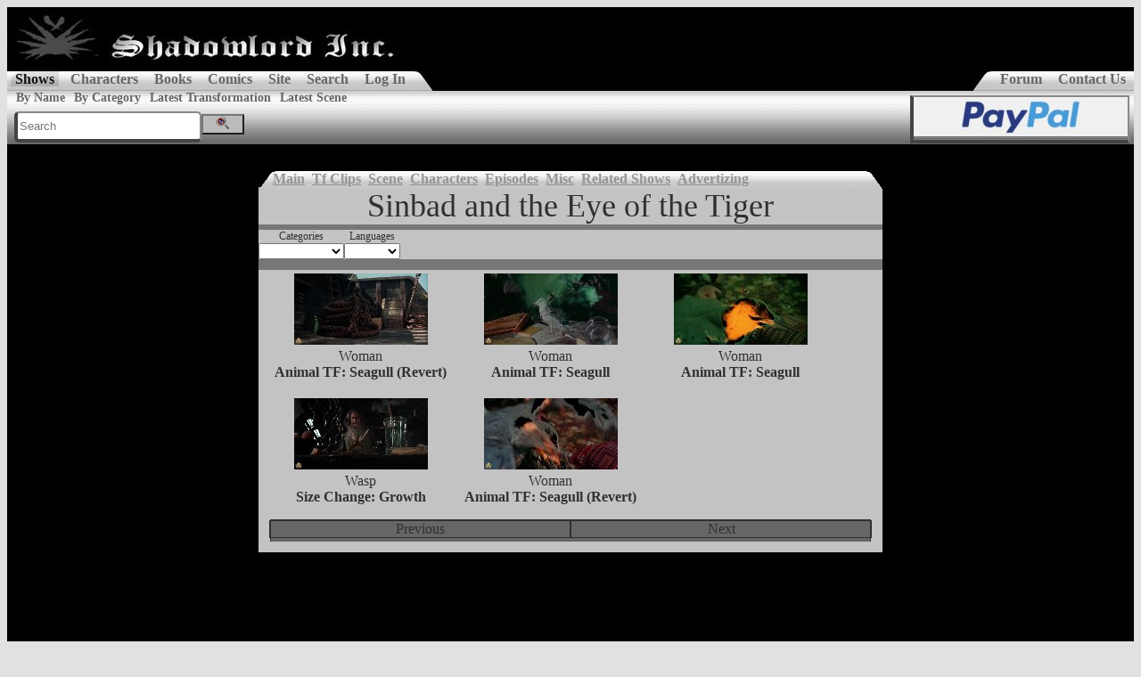

--- FILE ---
content_type: text/html;charset=utf-8
request_url: https://www.shadowlordinc.com/show.tfClips?Show.Id=2011
body_size: 2706
content:
<!DOCTYPE html>
<html>
<head>
<META http-equiv="Content-Type" content="text/html; charset=utf-8">
<meta content="Shadowlord Inc." property="og:site_name">
<meta content="Sinbad and the Eye of the Tiger - Transformation Clips" property="og:title">
<meta content="video.other" property="og:type">
<meta content="https://www.shadowlordinc.com/media/S/Sinbad_and_the_Eye_of_the_Tiger/2-Sinbad_and_the_Eye_of_the_Tiger.jpg" property="og:image">
<meta content="https://www.shadowlordinc.com/show.tfClips?Show.Id=2011" property="og:url">
<meta content="320" property="og:image:width">
<meta content="Sinbad goes on an adventure to restore a prince who has been turned into an ape." property="og:description">
<meta content="summary" name="twitter:card">
<meta content="@shadowlordinc" name="twitter:site">
<meta content="Sinbad and the Eye of the Tiger - Transformation Clips" name="twitter:title">
<meta content="Sinbad goes on an adventure to restore a prince who has been turned into an ape." name="twitter:description">
<meta content="https://www.shadowlordinc.com/media/S/Sinbad_and_the_Eye_of_the_Tiger/2-Sinbad_and_the_Eye_of_the_Tiger.jpg" name="twitter:image">
<meta content="https://www.shadowlordinc.com/show.tfClips?Show.Id=2011" name="twitter:url">
<meta content="IE=edge,chrome=1" http-equiv="X-UA-Compatible">
<title>Sinbad and the Eye of the Tiger</title>
<link href="/template/default/shadowlord.css" rel="stylesheet" title="default" type="text/css">
<link href="//code.jquery.com/ui/1.12.1/themes/dark-hive/jquery-ui.css" rel="stylesheet" type="text/css">
<link href="/site.osd.xml" rel="search" title="Shadowlord Inc Search" type="application/opensearchdescription+xml">
<script src="/js/shadowlord.js" type="text/javascript">
<!--Crappy fix for IE--></script><script src="//code.jquery.com/jquery-3.2.1.min.js" type="text/javascript">
<!--Crappy fix for IE--></script><script src="//code.jquery.com/ui/1.12.1/jquery-ui.min.js" type="text/javascript">
<!--Crappy fix for IE--></script><script>
                  (function(i,s,o,g,r,a,m){i['GoogleAnalyticsObject']=r;i[r]=i[r]||function(){
                  (i[r].q=i[r].q||[]).push(arguments)},i[r].l=1*new Date();a=s.createElement(o),
                  m=s.getElementsByTagName(o)[0];a.async=1;a.src=g;m.parentNode.insertBefore(a,m)
                  })(window,document,'script','https://www.google-analytics.com/analytics.js','ga');
                
                  ga('create', 'UA-34889860-3', 'auto');
                  ga('send', 'pageview');
                
                </script><script> 
                var $buoop = {vs:{i:10,f:25,o:12.1,s:6},c:2}; 
                function $buo_f(){ 
                 var e = document.createElement("script"); 
                 e.src = "//browser-update.org/update.min.js"; 
                 document.body.appendChild(e);
                };
                try {document.addEventListener("DOMContentLoaded", $buo_f,false)}
                catch(e){window.attachEvent("onload", $buo_f)}
                </script>
</head>
<body id="mainBody">
<div id="holder">
<div id="header">
<a href="/"><img alt="Banner" height="72" src="/template/default/banner.jpg" style="display:block;" width="442"></a>
<div id="hdtab">
<ul>
<li>
<a href="/show.index" class="selected">Shows</a>
</li>
<li>
<a href="/character.index">Characters</a>
</li>
<li>
<a href="/book.book">Books</a>
</li>
<li>
<a href="/comic.issue">Comics</a>
</li>
<li>
<a href="/site.history">Site</a>
</li>
<li>
<a href="/search">Search</a>
</li>
<li>
<a href="/user.login.form">Log In</a>
</li>
</ul>
<img alt="" id="menuImageLeft" src="/template/default//button0.png"><ul id="messageBar">
<img alt="" id="menuImageRight" src="/template/default//button1.png"><li>
<a href="/forum">Forum</a>
</li>
<li>
<a href="/site.contacts">Contact Us</a>
</li>
</ul>
</div>
<div id="submenu">
<span id="subItem"><a href="/show.index">By Name</a><a href="/show.categories">By Category</a><a href="/tfclip.latest">Latest Transformation</a><a href="/sceneclip.latest">Latest Scene</a> &nbsp; </span><span id="subBanner"><a href="http://www.paypal.com/donate/?hosted_button_id=GKEJ47GAKVFEL"><img alt="Paypal" src="/img/links/paypal.jpg" title="Paypal"></a></span><span id="search">
<form action="/search">
<input id="query" name="Search.Query" placeholder="Search" type="text"><button id="button" title="Search" type="submit"><img src="/template/default/search.png"></button>
</form>
</span>
</div>
</div>
<div id="body">
<div style="margin-top:30px;">
<!--PlaceHolder-->
</div>
<div id="showSection">
<span><img src="/template/default/BareMenu.gif" style="position:absolute;border: none;"><span style="padding-left:16px; display:block; position:relative; left:0px; top:0px;"><a href="/show.view?Show.Id=2011">Main</a>&nbsp;
                <a href="/show.tfClips?Show.Id=2011">Tf Clips</a>&nbsp;
                <a href="/show.sceneClips?Show.Id=2011">Scene</a>&nbsp;
                <a href="/show.characters?Show.Id=2011">Characters</a>&nbsp;
                <a href="/show.episodes?Show.Id=2011">Episodes</a>&nbsp;
                <a href="/show.misc?Show.Id=2011">Misc</a>&nbsp;
                <a href="/show.related?Show.Id=2011">Related Shows</a>&nbsp;
                <a href="/show.advertizing?Show.Id=2011">Advertizing</a>&nbsp;
            </span></span>
<div id="showHeader">Sinbad and the Eye of the Tiger</div>
<div id="showFilters">
<form name="form1">
<input name="Show.Id" type="hidden" value="2011">
<div style="float:left;">
<span class="block">Categories</span><select name="Filter.Category" onchange="document.form1.submit();" title="The Categories"><option></option><option value="173">Avian (Gull)</option><option value="11002">Size (Growth)</option></select>
</div>
<div style="float:left;">
<span class="block">Languages</span><select name="Filter.Language" onchange="document.form1.submit();" title="The Clip Language"><option></option><option value="en">English</option></select>
</div>
<div style="clear:both;">
<!--Placeholder-->
</div>
</form>
</div>
<div id="showInfo">
<div class="clipInfoRow">
<div class="clipInfoCell">
<a href="/tfclip.view?Clip.Id=17468"><img src="/media/S/Sinbad_and_the_Eye_of_the_Tiger/1-SatEotT-WomanintoSeagull1Revert.jpg"></a><span class="">Woman</span><span class="bold ">Animal TF: Seagull (Revert)</span>
</div>
<div class="clipInfoCell">
<a href="/tfclip.view?Clip.Id=17467"><img src="/media/S/Sinbad_and_the_Eye_of_the_Tiger/1-SatEotT-WomanintoSeagull2.jpg"></a><span class="">Woman</span><span class="bold ">Animal TF: Seagull</span>
</div>
<div class="clipInfoCell">
<a href="/tfclip.view?Clip.Id=17466"><img src="/media/S/Sinbad_and_the_Eye_of_the_Tiger/1-SatEotT-WomanintoSeagull1.jpg"></a><span class="">Woman</span><span class="bold ">Animal TF: Seagull</span>
</div>
</div>
<div class="clipInfoRow">
<div class="clipInfoCell">
<a href="/tfclip.view?Clip.Id=17465"><img src="/media/S/Sinbad_and_the_Eye_of_the_Tiger/1-SatEotT-WaspSizeGrowth.jpg"></a><span class="">Wasp</span><span class="bold ">Size Change: Growth</span>
</div>
<div class="clipInfoCell">
<a href="/tfclip.view?Clip.Id=17469"><img src="/media/S/Sinbad_and_the_Eye_of_the_Tiger/1-SatEotT-WomanintoSeagull2Revert.jpg"></a><span class="">Woman</span><span class="bold ">Animal TF: Seagull (Revert)</span>
</div>
<div class="clipInfoCell">
<!--Placeholder-->
</div>
</div>
<div style="clear:both">
<!--Placeholder-->
</div>
<span class="nav"><span class="commentsNavLeft">Previous</span><span class="commentsNavRight">Next</span></span>
<div style="clear:both; padding-top:4px;">
<!--Placeholder-->
</div>
</div>
</div>
</div> &nbsp;
                    <div style="text-align:center;"><script type="text/javascript">
    google_ad_client = "ca-pub-8467680863722744";
    google_ad_slot = "3755006839";
    google_ad_width = 728;
    google_ad_height = 90;
</script>
<!-- 728x90, created 5/15/08 -->
<script type="text/javascript"
src="//pagead2.googlesyndication.com/pagead/show_ads.js">
</script></div>
<div id="footer">
<div id="hdtab">
<ul>
<li>V3.2.5.2 &copy;2008-2026 Dragoniade</li>
</ul>
<ul id="messageBar">
<li>
<a href="/site.supporters">Supporters</a>
</li>
<li>
<a href="/site.guideline">Site Guideline</a>
</li>
<li style="background:none;">
<form action="https://www.paypal.com/cgi-bin/webscr" method="post">
<input name="cmd" type="hidden" value="_s-xclick"><input name="hosted_button_id" type="hidden" value="GKEJ47GAKVFEL"><input alt="PayPal - The safer, easier way to pay online!" border="0" name="submit" src="https://www.paypalobjects.com/en_US/i/btn/btn_donate_SM.gif" type="image"><img alt="" border="0" height="1" src="https://www.paypalobjects.com/en_US/i/scr/pixel.gif" width="1"></form>
</li>
</ul>
</div>
</div>
</div>
</body>
</html>


--- FILE ---
content_type: text/html; charset=utf-8
request_url: https://www.google.com/recaptcha/api2/aframe
body_size: 250
content:
<!DOCTYPE HTML><html><head><meta http-equiv="content-type" content="text/html; charset=UTF-8"></head><body><script nonce="-kiKcGLzFqffQMyeFMBm9w">/** Anti-fraud and anti-abuse applications only. See google.com/recaptcha */ try{var clients={'sodar':'https://pagead2.googlesyndication.com/pagead/sodar?'};window.addEventListener("message",function(a){try{if(a.source===window.parent){var b=JSON.parse(a.data);var c=clients[b['id']];if(c){var d=document.createElement('img');d.src=c+b['params']+'&rc='+(localStorage.getItem("rc::a")?sessionStorage.getItem("rc::b"):"");window.document.body.appendChild(d);sessionStorage.setItem("rc::e",parseInt(sessionStorage.getItem("rc::e")||0)+1);localStorage.setItem("rc::h",'1768966935223');}}}catch(b){}});window.parent.postMessage("_grecaptcha_ready", "*");}catch(b){}</script></body></html>